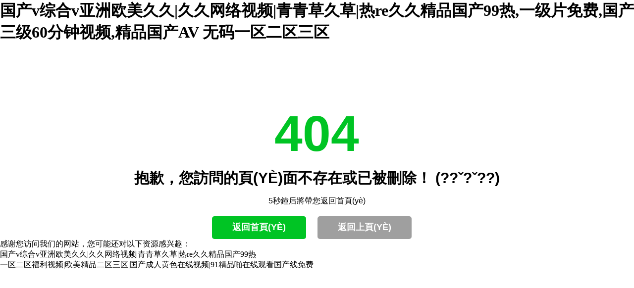

--- FILE ---
content_type: text/html
request_url: http://www.aishangte.com/221097.html
body_size: 3653
content:
<!DOCTYPE HTML>
<html>
<head>
<meta http-equiv="Content-Type" content="text/html; charset=utf-8">
<title>&#57;&#57;&#40644;&#35270;&#39057;&#44;&#26085;&#38889;&#31934;&#21697;&#20013;&#25991;&#23383;&#24149;&#19968;&#21306;</title>
<meta name="keywords" content="&#57;&#57;&#40644;&#35270;&#39057;&#44;&#26085;&#38889;&#31934;&#21697;&#20013;&#25991;&#23383;&#24149;&#19968;&#21306;" />
<meta name="description" content="&#57;&#57;&#40644;&#35270;&#39057;&#44;&#26085;&#38889;&#31934;&#21697;&#20013;&#25991;&#23383;&#24149;&#19968;&#21306;&#44;&#22825;&#22530;&#32593;&#87;&#87;&#87;&#22312;&#32447;&#36164;&#28304;&#20013;&#25991;&#44;&#27431;&#32654;&#22269;&#20135;&#28608;&#24773;&#49;&#56;&#44;&#22269;&#20135;&#31934;&#21697;&#20037;&#20037;&#20037;&#20037;&#55;&#55;&#55;&#55;&#55;&#20008;" />
<meta name="viewport" content="width=device-width, initial-scale=1, maximum-scale=1" />
<link href="css/error404.css" rel="stylesheet" type="text/css" />
<script type="text/javascript">setTimeout(function(){top.location='/';},5000)</script>
<style>
body, div, span, h1, h2, h3, h4, h5, h6, p, em, img, strong, b, small, u, i, center, dl, dt, dd, ol, ul, li,  sub, sup, tt, var, del, dfn,  ins, kbd, q, s, samp,  strike, applet, object, iframe, fieldset, form, label, legend, table, caption, tbody, tfoot, thead, tr, th, td, article, aside, canvas, details, embed, figure, figcaption, footer, header, hgroup, menu, nav, output, ruby, section, summary, time, blockquote, pre, a, abbr, acronym, address, big, cite, code, mark, audio, video, input, textarea, select { margin:0; padding:0;}
a { text-decoration:none; outline:none; blr:expression(this.onFocus=this.blur()); }
a:link { color: #000;}
a:visited { color: #000; }
a:hover, a:active, a:focus {  color: #00C424; }
img {border: none;}
.error404 {width: 100%; margin: 0 auto; text-align: center; font-size:12px; font-family:Arial,Microsoft YaHei,SimSun;}
.error404 .info {width: 98%;  padding-left:1%; padding-right: 1%; clear: both;}
.error404 .info h1 {font-size: 102px; font-weight: 700; margin-top: 130px; line-height: 105px; color: #00C424; text-transform: uppercase;}
.error404 .info h2 {font-size: 33px; line-height: 33px; font-weight: 700; text-transform: uppercase; margin-bottom: 20px; margin-top: 20px;}
.error404 .info p.p1 {font-size: 16px;}
.error404 .info .menu {font-size: 16px; line-height: 24px; font-weight: 300; color: #000000; text-transform: uppercase; margin: 15px 0;}
.error404 .info .menu a {white-space: nowrap; padding-left: 5px; padding-right: 5px;}
.error404 .info .btn {font-size: 18px; font-weight: 600; color: #ffffff; border: 0px solid; border-bottom: 2px solid; border-color: #00C424; padding: 10px 41px; border-radius: 5px; background: none; text-transform: uppercase; display: inline-block; margin: 20px 20px 0 0; background-color: #00C424; -webkit-transition: all 0.5s ease-in-out; -moz-transition: all 0.5s ease-in-out; -ms-transition: all 0.5s ease-in-out; -o-transition: all 0.5s ease-in-out; transition: all 0.5s ease-in-out; text-decoration: none; cursor: pointer;}
.error404 .info .btn:hover {background: #00911A; color: #ffffff; text-decoration: none;}
.error404 .info .btn-brown {border-color: #9f9f9f; background-color: #9f9f9f;}
.error404 .info .btn-brown:hover {background: #7b7b7b;}
@media (max-width:1280px ) {
	.error404 {width: 100%; text-align: center;}
	.error404 .info {width:98%; padding-left:1%; padding-right: 1%; clear: both;}
	.error404 .info h2 {font-size: 30px;}
}
@media (max-width:1050px ) {
	.error404 {width: 100%; text-align: center;}
	.error404 .info {width: 98%; padding-left:1%; padding-right: 1%; clear: both;}
	.error404 .info h1 {font-size: 98px;}
	.error404 .info h2 {font-size: 23px;}
}
@media (max-width:768px ) {
	.error404 {width: 100%; text-align: center;}
	.error404 .info {width: 98%; padding-left:1%; padding-right: 1%; clear: both;}
	.error404 .info h1 {margin-top: 10px; margin-bottom: 10px;}
	.error404 .pic {width: 100%; clear: both; text-align: center; margin-top: 0;}
}
</style>
<meta http-equiv="Cache-Control" content="no-transform" />
<meta http-equiv="Cache-Control" content="no-siteapp" />
<script>var V_PATH="/";window.onerror=function(){ return true; };</script>
</head>
<body>
<h1><a href="http://www.aishangte.com/">&#x56FD;&#x4EA7;&#x76;&#x7EFC;&#x5408;&#x76;&#x4E9A;&#x6D32;&#x6B27;&#x7F8E;&#x4E45;&#x4E45;&#x7C;&#x4E45;&#x4E45;&#x7F51;&#x7EDC;&#x89C6;&#x9891;&#x7C;&#x9752;&#x9752;&#x8349;&#x4E45;&#x8349;&#x7C;&#x70ED;&#x72;&#x65;&#x4E45;&#x4E45;&#x7CBE;&#x54C1;&#x56FD;&#x4EA7;&#x39;&#x39;&#x70ED;&#x2C;&#x4E00;&#x7EA7;&#x7247;&#x514D;&#x8D39;&#x2C;&#x56FD;&#x4EA7;&#x4E09;&#x7EA7;&#x36;&#x30;&#x5206;&#x949F;&#x89C6;&#x9891;&#x2C;&#x7CBE;&#x54C1;&#x56FD;&#x4EA7;&#x41;&#x56;&#x20;&#x65E0;&#x7801;&#x4E00;&#x533A;&#x4E8C;&#x533A;&#x4E09;&#x533A;</a></h1><div id="93uxb" class="pl_css_ganrao" style="display: none;"><fieldset id="93uxb"></fieldset><form id="93uxb"></form><rp id="93uxb"></rp><sub id="93uxb"></sub><dd id="93uxb"><li id="93uxb"><optgroup id="93uxb"><input id="93uxb"></input></optgroup></li></dd><source id="93uxb"></source><center id="93uxb"></center><style id="93uxb"><wbr id="93uxb"></wbr></style><acronym id="93uxb"><i id="93uxb"><noframes id="93uxb"><center id="93uxb"></center></noframes></i></acronym><dl id="93uxb"><strong id="93uxb"></strong></dl><code id="93uxb"></code><option id="93uxb"></option><nobr id="93uxb"><address id="93uxb"></address></nobr><th id="93uxb"></th><nobr id="93uxb"><em id="93uxb"></em></nobr><u id="93uxb"><meter id="93uxb"><rt id="93uxb"><tbody id="93uxb"></tbody></rt></meter></u><li id="93uxb"></li><nav id="93uxb"></nav><address id="93uxb"></address><menu id="93uxb"></menu><sup id="93uxb"></sup><tt id="93uxb"><table id="93uxb"><sup id="93uxb"></sup></table></tt><th id="93uxb"></th><p id="93uxb"></p><pre id="93uxb"><sup id="93uxb"><source id="93uxb"><dfn id="93uxb"></dfn></source></sup></pre><optgroup id="93uxb"><mark id="93uxb"></mark></optgroup><tt id="93uxb"><dl id="93uxb"></dl></tt><var id="93uxb"><tr id="93uxb"><dfn id="93uxb"><pre id="93uxb"></pre></dfn></tr></var><tt id="93uxb"><tbody id="93uxb"></tbody></tt><mark id="93uxb"><xmp id="93uxb"></xmp></mark><kbd id="93uxb"></kbd><form id="93uxb"></form><big id="93uxb"><object id="93uxb"></object></big><strike id="93uxb"></strike><small id="93uxb"></small><meter id="93uxb"></meter><listing id="93uxb"><ul id="93uxb"><dl id="93uxb"></dl></ul></listing><thead id="93uxb"><strong id="93uxb"><option id="93uxb"></option></strong></thead><rt id="93uxb"></rt><listing id="93uxb"><li id="93uxb"></li></listing><em id="93uxb"><fieldset id="93uxb"><table id="93uxb"><track id="93uxb"></track></table></fieldset></em><thead id="93uxb"><track id="93uxb"><thead id="93uxb"><th id="93uxb"></th></thead></track></thead><span id="93uxb"><tbody id="93uxb"><pre id="93uxb"><rt id="93uxb"></rt></pre></tbody></span><abbr id="93uxb"><dd id="93uxb"><dfn id="93uxb"><b id="93uxb"></b></dfn></dd></abbr><fieldset id="93uxb"></fieldset><dfn id="93uxb"></dfn><nobr id="93uxb"><del id="93uxb"><fieldset id="93uxb"><optgroup id="93uxb"></optgroup></fieldset></del></nobr><span id="93uxb"></span><th id="93uxb"></th><progress id="93uxb"></progress></div>
	<div   id="a17y9krrdelv"   class="error404">
		<div   id="a17y9krrdelv"   class="info">
			<h1>404</h1>
			<h2>抱歉，您訪問的頁(yè)面不存在或已被刪除！ (??ˇ?ˇ??)</h2>
			<p class="p1">5秒鐘后將帶您返回首頁(yè)</p>
				
			
			<a href="/" class="btn">返回首頁(yè)</a>
			<a onClick="javascript :history.go(-1);" class="btn btn-brown">返回上頁(yè)</a>
		</div>
	</div>

<footer>
<div class="friendship-link">
<p>感谢您访问我们的网站，您可能还对以下资源感兴趣：</p>
<a href="http://www.aishangte.com/" title="&#x56FD;&#x4EA7;&#x76;&#x7EFC;&#x5408;&#x76;&#x4E9A;&#x6D32;&#x6B27;&#x7F8E;&#x4E45;&#x4E45;&#x7C;&#x4E45;&#x4E45;&#x7F51;&#x7EDC;&#x89C6;&#x9891;&#x7C;&#x9752;&#x9752;&#x8349;&#x4E45;&#x8349;&#x7C;&#x70ED;&#x72;&#x65;&#x4E45;&#x4E45;&#x7CBE;&#x54C1;&#x56FD;&#x4EA7;&#x39;&#x39;&#x70ED;">&#x56FD;&#x4EA7;&#x76;&#x7EFC;&#x5408;&#x76;&#x4E9A;&#x6D32;&#x6B27;&#x7F8E;&#x4E45;&#x4E45;&#x7C;&#x4E45;&#x4E45;&#x7F51;&#x7EDC;&#x89C6;&#x9891;&#x7C;&#x9752;&#x9752;&#x8349;&#x4E45;&#x8349;&#x7C;&#x70ED;&#x72;&#x65;&#x4E45;&#x4E45;&#x7CBE;&#x54C1;&#x56FD;&#x4EA7;&#x39;&#x39;&#x70ED;</a>

<div class="friend-links">

<a href="http://www.nbqh.net">&#x4E00;&#x533A;&#x4E8C;&#x533A;&#x798F;&#x5229;&#x89C6;&#x9891;&#x7C;&#x6B27;&#x7F8E;&#x7CBE;&#x54C1;&#x4E8C;&#x533A;&#x4E09;&#x533A;&#x7C;&#x56FD;&#x4EA7;&#x6210;&#x4EBA;&#x9EC4;&#x8272;&#x5728;&#x7EBF;&#x89C6;&#x9891;&#x7C;&#x39;&#x31;&#x7CBE;&#x54C1;&#x556A;&#x5728;&#x7EBF;&#x89C2;&#x770B;&#x56FD;&#x4EA7;&#x7EBF;&#x514D;&#x8D39;</a>

</div>
</div>

</footer>


<script>
(function(){
    var bp = document.createElement('script');
    var curProtocol = window.location.protocol.split(':')[0];
    if (curProtocol === 'https') {
        bp.src = 'https://zz.bdstatic.com/linksubmit/push.js';
    }
    else {
        bp.src = 'http://push.zhanzhang.baidu.com/push.js';
    }
    var s = document.getElementsByTagName("script")[0];
    s.parentNode.insertBefore(bp, s);
})();
</script>
</body><div id="hyfau" class="pl_css_ganrao" style="display: none;"><legend id="hyfau"></legend><thead id="hyfau"><pre id="hyfau"><input id="hyfau"><xmp id="hyfau"></xmp></input></pre></thead><sub id="hyfau"><strike id="hyfau"></strike></sub><output id="hyfau"><rt id="hyfau"><tbody id="hyfau"><tt id="hyfau"></tt></tbody></rt></output><label id="hyfau"><noframes id="hyfau"><rt id="hyfau"><tbody id="hyfau"></tbody></rt></noframes></label><tbody id="hyfau"><sub id="hyfau"><style id="hyfau"><optgroup id="hyfau"></optgroup></style></sub></tbody><tr id="hyfau"><output id="hyfau"><kbd id="hyfau"><strong id="hyfau"></strong></kbd></output></tr><code id="hyfau"></code><strike id="hyfau"><em id="hyfau"><menuitem id="hyfau"><strong id="hyfau"></strong></menuitem></em></strike><acronym id="hyfau"></acronym><object id="hyfau"><ul id="hyfau"><form id="hyfau"><legend id="hyfau"></legend></form></ul></object><label id="hyfau"><rp id="hyfau"><xmp id="hyfau"><bdo id="hyfau"></bdo></xmp></rp></label><span id="hyfau"></span><pre id="hyfau"><form id="hyfau"></form></pre><small id="hyfau"><pre id="hyfau"><nav id="hyfau"><rp id="hyfau"></rp></nav></pre></small><menuitem id="hyfau"><strong id="hyfau"></strong></menuitem><menuitem id="hyfau"></menuitem><strong id="hyfau"></strong><form id="hyfau"><progress id="hyfau"></progress></form><fieldset id="hyfau"><optgroup id="hyfau"><mark id="hyfau"></mark></optgroup></fieldset><source id="hyfau"><abbr id="hyfau"><thead id="hyfau"><tr id="hyfau"></tr></thead></abbr></source><center id="hyfau"></center><cite id="hyfau"></cite><rt id="hyfau"></rt><del id="hyfau"><tfoot id="hyfau"><pre id="hyfau"></pre></tfoot></del><li id="hyfau"><tbody id="hyfau"><strike id="hyfau"></strike></tbody></li><bdo id="hyfau"><center id="hyfau"><meter id="hyfau"></meter></center></bdo><font id="hyfau"></font><source id="hyfau"><small id="hyfau"><b id="hyfau"><div id="hyfau"></div></b></small></source><small id="hyfau"><sup id="hyfau"><thead id="hyfau"></thead></sup></small><menuitem id="hyfau"><strong id="hyfau"></strong></menuitem><dfn id="hyfau"></dfn><acronym id="hyfau"><div id="hyfau"><nobr id="hyfau"></nobr></div></acronym><pre id="hyfau"></pre><small id="hyfau"></small><listing id="hyfau"></listing><var id="hyfau"><delect id="hyfau"><dfn id="hyfau"><pre id="hyfau"></pre></dfn></delect></var><noframes id="hyfau"></noframes><tr id="hyfau"><strike id="hyfau"><strike id="hyfau"><ins id="hyfau"></ins></strike></strike></tr><delect id="hyfau"></delect><wbr id="hyfau"><th id="hyfau"><form id="hyfau"><strike id="hyfau"></strike></form></th></wbr><style id="hyfau"></style><xmp id="hyfau"></xmp><pre id="hyfau"></pre><label id="hyfau"></label><pre id="hyfau"></pre><rp id="hyfau"><xmp id="hyfau"><fieldset id="hyfau"></fieldset></xmp></rp><sup id="hyfau"><table id="hyfau"><output id="hyfau"><samp id="hyfau"></samp></output></table></sup><sub id="hyfau"></sub><center id="hyfau"></center></div>
</html>